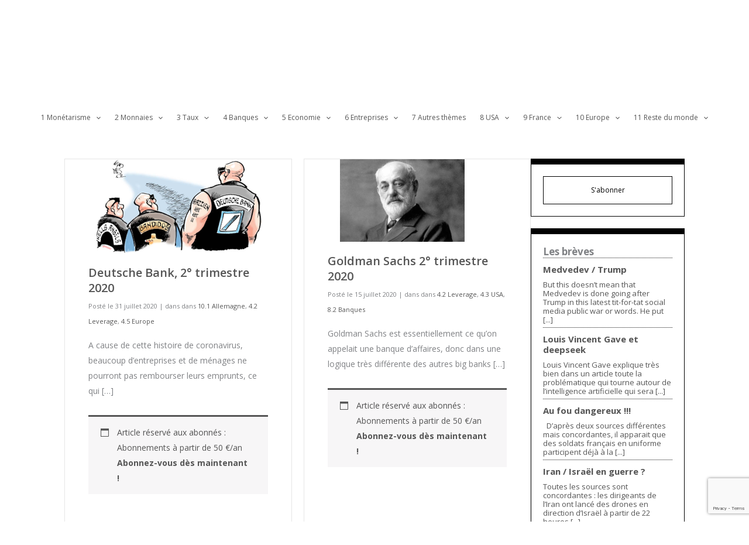

--- FILE ---
content_type: text/html; charset=utf-8
request_url: https://www.google.com/recaptcha/api2/anchor?ar=1&k=6LdPdMIUAAAAALc-wns0ZxsCRYsNsFH6XXEX7d6Q&co=aHR0cHM6Ly9jaGV2YWxsaWVyLmJpejo0NDM.&hl=en&v=PoyoqOPhxBO7pBk68S4YbpHZ&size=invisible&anchor-ms=20000&execute-ms=30000&cb=w17ll0jz60g2
body_size: 48573
content:
<!DOCTYPE HTML><html dir="ltr" lang="en"><head><meta http-equiv="Content-Type" content="text/html; charset=UTF-8">
<meta http-equiv="X-UA-Compatible" content="IE=edge">
<title>reCAPTCHA</title>
<style type="text/css">
/* cyrillic-ext */
@font-face {
  font-family: 'Roboto';
  font-style: normal;
  font-weight: 400;
  font-stretch: 100%;
  src: url(//fonts.gstatic.com/s/roboto/v48/KFO7CnqEu92Fr1ME7kSn66aGLdTylUAMa3GUBHMdazTgWw.woff2) format('woff2');
  unicode-range: U+0460-052F, U+1C80-1C8A, U+20B4, U+2DE0-2DFF, U+A640-A69F, U+FE2E-FE2F;
}
/* cyrillic */
@font-face {
  font-family: 'Roboto';
  font-style: normal;
  font-weight: 400;
  font-stretch: 100%;
  src: url(//fonts.gstatic.com/s/roboto/v48/KFO7CnqEu92Fr1ME7kSn66aGLdTylUAMa3iUBHMdazTgWw.woff2) format('woff2');
  unicode-range: U+0301, U+0400-045F, U+0490-0491, U+04B0-04B1, U+2116;
}
/* greek-ext */
@font-face {
  font-family: 'Roboto';
  font-style: normal;
  font-weight: 400;
  font-stretch: 100%;
  src: url(//fonts.gstatic.com/s/roboto/v48/KFO7CnqEu92Fr1ME7kSn66aGLdTylUAMa3CUBHMdazTgWw.woff2) format('woff2');
  unicode-range: U+1F00-1FFF;
}
/* greek */
@font-face {
  font-family: 'Roboto';
  font-style: normal;
  font-weight: 400;
  font-stretch: 100%;
  src: url(//fonts.gstatic.com/s/roboto/v48/KFO7CnqEu92Fr1ME7kSn66aGLdTylUAMa3-UBHMdazTgWw.woff2) format('woff2');
  unicode-range: U+0370-0377, U+037A-037F, U+0384-038A, U+038C, U+038E-03A1, U+03A3-03FF;
}
/* math */
@font-face {
  font-family: 'Roboto';
  font-style: normal;
  font-weight: 400;
  font-stretch: 100%;
  src: url(//fonts.gstatic.com/s/roboto/v48/KFO7CnqEu92Fr1ME7kSn66aGLdTylUAMawCUBHMdazTgWw.woff2) format('woff2');
  unicode-range: U+0302-0303, U+0305, U+0307-0308, U+0310, U+0312, U+0315, U+031A, U+0326-0327, U+032C, U+032F-0330, U+0332-0333, U+0338, U+033A, U+0346, U+034D, U+0391-03A1, U+03A3-03A9, U+03B1-03C9, U+03D1, U+03D5-03D6, U+03F0-03F1, U+03F4-03F5, U+2016-2017, U+2034-2038, U+203C, U+2040, U+2043, U+2047, U+2050, U+2057, U+205F, U+2070-2071, U+2074-208E, U+2090-209C, U+20D0-20DC, U+20E1, U+20E5-20EF, U+2100-2112, U+2114-2115, U+2117-2121, U+2123-214F, U+2190, U+2192, U+2194-21AE, U+21B0-21E5, U+21F1-21F2, U+21F4-2211, U+2213-2214, U+2216-22FF, U+2308-230B, U+2310, U+2319, U+231C-2321, U+2336-237A, U+237C, U+2395, U+239B-23B7, U+23D0, U+23DC-23E1, U+2474-2475, U+25AF, U+25B3, U+25B7, U+25BD, U+25C1, U+25CA, U+25CC, U+25FB, U+266D-266F, U+27C0-27FF, U+2900-2AFF, U+2B0E-2B11, U+2B30-2B4C, U+2BFE, U+3030, U+FF5B, U+FF5D, U+1D400-1D7FF, U+1EE00-1EEFF;
}
/* symbols */
@font-face {
  font-family: 'Roboto';
  font-style: normal;
  font-weight: 400;
  font-stretch: 100%;
  src: url(//fonts.gstatic.com/s/roboto/v48/KFO7CnqEu92Fr1ME7kSn66aGLdTylUAMaxKUBHMdazTgWw.woff2) format('woff2');
  unicode-range: U+0001-000C, U+000E-001F, U+007F-009F, U+20DD-20E0, U+20E2-20E4, U+2150-218F, U+2190, U+2192, U+2194-2199, U+21AF, U+21E6-21F0, U+21F3, U+2218-2219, U+2299, U+22C4-22C6, U+2300-243F, U+2440-244A, U+2460-24FF, U+25A0-27BF, U+2800-28FF, U+2921-2922, U+2981, U+29BF, U+29EB, U+2B00-2BFF, U+4DC0-4DFF, U+FFF9-FFFB, U+10140-1018E, U+10190-1019C, U+101A0, U+101D0-101FD, U+102E0-102FB, U+10E60-10E7E, U+1D2C0-1D2D3, U+1D2E0-1D37F, U+1F000-1F0FF, U+1F100-1F1AD, U+1F1E6-1F1FF, U+1F30D-1F30F, U+1F315, U+1F31C, U+1F31E, U+1F320-1F32C, U+1F336, U+1F378, U+1F37D, U+1F382, U+1F393-1F39F, U+1F3A7-1F3A8, U+1F3AC-1F3AF, U+1F3C2, U+1F3C4-1F3C6, U+1F3CA-1F3CE, U+1F3D4-1F3E0, U+1F3ED, U+1F3F1-1F3F3, U+1F3F5-1F3F7, U+1F408, U+1F415, U+1F41F, U+1F426, U+1F43F, U+1F441-1F442, U+1F444, U+1F446-1F449, U+1F44C-1F44E, U+1F453, U+1F46A, U+1F47D, U+1F4A3, U+1F4B0, U+1F4B3, U+1F4B9, U+1F4BB, U+1F4BF, U+1F4C8-1F4CB, U+1F4D6, U+1F4DA, U+1F4DF, U+1F4E3-1F4E6, U+1F4EA-1F4ED, U+1F4F7, U+1F4F9-1F4FB, U+1F4FD-1F4FE, U+1F503, U+1F507-1F50B, U+1F50D, U+1F512-1F513, U+1F53E-1F54A, U+1F54F-1F5FA, U+1F610, U+1F650-1F67F, U+1F687, U+1F68D, U+1F691, U+1F694, U+1F698, U+1F6AD, U+1F6B2, U+1F6B9-1F6BA, U+1F6BC, U+1F6C6-1F6CF, U+1F6D3-1F6D7, U+1F6E0-1F6EA, U+1F6F0-1F6F3, U+1F6F7-1F6FC, U+1F700-1F7FF, U+1F800-1F80B, U+1F810-1F847, U+1F850-1F859, U+1F860-1F887, U+1F890-1F8AD, U+1F8B0-1F8BB, U+1F8C0-1F8C1, U+1F900-1F90B, U+1F93B, U+1F946, U+1F984, U+1F996, U+1F9E9, U+1FA00-1FA6F, U+1FA70-1FA7C, U+1FA80-1FA89, U+1FA8F-1FAC6, U+1FACE-1FADC, U+1FADF-1FAE9, U+1FAF0-1FAF8, U+1FB00-1FBFF;
}
/* vietnamese */
@font-face {
  font-family: 'Roboto';
  font-style: normal;
  font-weight: 400;
  font-stretch: 100%;
  src: url(//fonts.gstatic.com/s/roboto/v48/KFO7CnqEu92Fr1ME7kSn66aGLdTylUAMa3OUBHMdazTgWw.woff2) format('woff2');
  unicode-range: U+0102-0103, U+0110-0111, U+0128-0129, U+0168-0169, U+01A0-01A1, U+01AF-01B0, U+0300-0301, U+0303-0304, U+0308-0309, U+0323, U+0329, U+1EA0-1EF9, U+20AB;
}
/* latin-ext */
@font-face {
  font-family: 'Roboto';
  font-style: normal;
  font-weight: 400;
  font-stretch: 100%;
  src: url(//fonts.gstatic.com/s/roboto/v48/KFO7CnqEu92Fr1ME7kSn66aGLdTylUAMa3KUBHMdazTgWw.woff2) format('woff2');
  unicode-range: U+0100-02BA, U+02BD-02C5, U+02C7-02CC, U+02CE-02D7, U+02DD-02FF, U+0304, U+0308, U+0329, U+1D00-1DBF, U+1E00-1E9F, U+1EF2-1EFF, U+2020, U+20A0-20AB, U+20AD-20C0, U+2113, U+2C60-2C7F, U+A720-A7FF;
}
/* latin */
@font-face {
  font-family: 'Roboto';
  font-style: normal;
  font-weight: 400;
  font-stretch: 100%;
  src: url(//fonts.gstatic.com/s/roboto/v48/KFO7CnqEu92Fr1ME7kSn66aGLdTylUAMa3yUBHMdazQ.woff2) format('woff2');
  unicode-range: U+0000-00FF, U+0131, U+0152-0153, U+02BB-02BC, U+02C6, U+02DA, U+02DC, U+0304, U+0308, U+0329, U+2000-206F, U+20AC, U+2122, U+2191, U+2193, U+2212, U+2215, U+FEFF, U+FFFD;
}
/* cyrillic-ext */
@font-face {
  font-family: 'Roboto';
  font-style: normal;
  font-weight: 500;
  font-stretch: 100%;
  src: url(//fonts.gstatic.com/s/roboto/v48/KFO7CnqEu92Fr1ME7kSn66aGLdTylUAMa3GUBHMdazTgWw.woff2) format('woff2');
  unicode-range: U+0460-052F, U+1C80-1C8A, U+20B4, U+2DE0-2DFF, U+A640-A69F, U+FE2E-FE2F;
}
/* cyrillic */
@font-face {
  font-family: 'Roboto';
  font-style: normal;
  font-weight: 500;
  font-stretch: 100%;
  src: url(//fonts.gstatic.com/s/roboto/v48/KFO7CnqEu92Fr1ME7kSn66aGLdTylUAMa3iUBHMdazTgWw.woff2) format('woff2');
  unicode-range: U+0301, U+0400-045F, U+0490-0491, U+04B0-04B1, U+2116;
}
/* greek-ext */
@font-face {
  font-family: 'Roboto';
  font-style: normal;
  font-weight: 500;
  font-stretch: 100%;
  src: url(//fonts.gstatic.com/s/roboto/v48/KFO7CnqEu92Fr1ME7kSn66aGLdTylUAMa3CUBHMdazTgWw.woff2) format('woff2');
  unicode-range: U+1F00-1FFF;
}
/* greek */
@font-face {
  font-family: 'Roboto';
  font-style: normal;
  font-weight: 500;
  font-stretch: 100%;
  src: url(//fonts.gstatic.com/s/roboto/v48/KFO7CnqEu92Fr1ME7kSn66aGLdTylUAMa3-UBHMdazTgWw.woff2) format('woff2');
  unicode-range: U+0370-0377, U+037A-037F, U+0384-038A, U+038C, U+038E-03A1, U+03A3-03FF;
}
/* math */
@font-face {
  font-family: 'Roboto';
  font-style: normal;
  font-weight: 500;
  font-stretch: 100%;
  src: url(//fonts.gstatic.com/s/roboto/v48/KFO7CnqEu92Fr1ME7kSn66aGLdTylUAMawCUBHMdazTgWw.woff2) format('woff2');
  unicode-range: U+0302-0303, U+0305, U+0307-0308, U+0310, U+0312, U+0315, U+031A, U+0326-0327, U+032C, U+032F-0330, U+0332-0333, U+0338, U+033A, U+0346, U+034D, U+0391-03A1, U+03A3-03A9, U+03B1-03C9, U+03D1, U+03D5-03D6, U+03F0-03F1, U+03F4-03F5, U+2016-2017, U+2034-2038, U+203C, U+2040, U+2043, U+2047, U+2050, U+2057, U+205F, U+2070-2071, U+2074-208E, U+2090-209C, U+20D0-20DC, U+20E1, U+20E5-20EF, U+2100-2112, U+2114-2115, U+2117-2121, U+2123-214F, U+2190, U+2192, U+2194-21AE, U+21B0-21E5, U+21F1-21F2, U+21F4-2211, U+2213-2214, U+2216-22FF, U+2308-230B, U+2310, U+2319, U+231C-2321, U+2336-237A, U+237C, U+2395, U+239B-23B7, U+23D0, U+23DC-23E1, U+2474-2475, U+25AF, U+25B3, U+25B7, U+25BD, U+25C1, U+25CA, U+25CC, U+25FB, U+266D-266F, U+27C0-27FF, U+2900-2AFF, U+2B0E-2B11, U+2B30-2B4C, U+2BFE, U+3030, U+FF5B, U+FF5D, U+1D400-1D7FF, U+1EE00-1EEFF;
}
/* symbols */
@font-face {
  font-family: 'Roboto';
  font-style: normal;
  font-weight: 500;
  font-stretch: 100%;
  src: url(//fonts.gstatic.com/s/roboto/v48/KFO7CnqEu92Fr1ME7kSn66aGLdTylUAMaxKUBHMdazTgWw.woff2) format('woff2');
  unicode-range: U+0001-000C, U+000E-001F, U+007F-009F, U+20DD-20E0, U+20E2-20E4, U+2150-218F, U+2190, U+2192, U+2194-2199, U+21AF, U+21E6-21F0, U+21F3, U+2218-2219, U+2299, U+22C4-22C6, U+2300-243F, U+2440-244A, U+2460-24FF, U+25A0-27BF, U+2800-28FF, U+2921-2922, U+2981, U+29BF, U+29EB, U+2B00-2BFF, U+4DC0-4DFF, U+FFF9-FFFB, U+10140-1018E, U+10190-1019C, U+101A0, U+101D0-101FD, U+102E0-102FB, U+10E60-10E7E, U+1D2C0-1D2D3, U+1D2E0-1D37F, U+1F000-1F0FF, U+1F100-1F1AD, U+1F1E6-1F1FF, U+1F30D-1F30F, U+1F315, U+1F31C, U+1F31E, U+1F320-1F32C, U+1F336, U+1F378, U+1F37D, U+1F382, U+1F393-1F39F, U+1F3A7-1F3A8, U+1F3AC-1F3AF, U+1F3C2, U+1F3C4-1F3C6, U+1F3CA-1F3CE, U+1F3D4-1F3E0, U+1F3ED, U+1F3F1-1F3F3, U+1F3F5-1F3F7, U+1F408, U+1F415, U+1F41F, U+1F426, U+1F43F, U+1F441-1F442, U+1F444, U+1F446-1F449, U+1F44C-1F44E, U+1F453, U+1F46A, U+1F47D, U+1F4A3, U+1F4B0, U+1F4B3, U+1F4B9, U+1F4BB, U+1F4BF, U+1F4C8-1F4CB, U+1F4D6, U+1F4DA, U+1F4DF, U+1F4E3-1F4E6, U+1F4EA-1F4ED, U+1F4F7, U+1F4F9-1F4FB, U+1F4FD-1F4FE, U+1F503, U+1F507-1F50B, U+1F50D, U+1F512-1F513, U+1F53E-1F54A, U+1F54F-1F5FA, U+1F610, U+1F650-1F67F, U+1F687, U+1F68D, U+1F691, U+1F694, U+1F698, U+1F6AD, U+1F6B2, U+1F6B9-1F6BA, U+1F6BC, U+1F6C6-1F6CF, U+1F6D3-1F6D7, U+1F6E0-1F6EA, U+1F6F0-1F6F3, U+1F6F7-1F6FC, U+1F700-1F7FF, U+1F800-1F80B, U+1F810-1F847, U+1F850-1F859, U+1F860-1F887, U+1F890-1F8AD, U+1F8B0-1F8BB, U+1F8C0-1F8C1, U+1F900-1F90B, U+1F93B, U+1F946, U+1F984, U+1F996, U+1F9E9, U+1FA00-1FA6F, U+1FA70-1FA7C, U+1FA80-1FA89, U+1FA8F-1FAC6, U+1FACE-1FADC, U+1FADF-1FAE9, U+1FAF0-1FAF8, U+1FB00-1FBFF;
}
/* vietnamese */
@font-face {
  font-family: 'Roboto';
  font-style: normal;
  font-weight: 500;
  font-stretch: 100%;
  src: url(//fonts.gstatic.com/s/roboto/v48/KFO7CnqEu92Fr1ME7kSn66aGLdTylUAMa3OUBHMdazTgWw.woff2) format('woff2');
  unicode-range: U+0102-0103, U+0110-0111, U+0128-0129, U+0168-0169, U+01A0-01A1, U+01AF-01B0, U+0300-0301, U+0303-0304, U+0308-0309, U+0323, U+0329, U+1EA0-1EF9, U+20AB;
}
/* latin-ext */
@font-face {
  font-family: 'Roboto';
  font-style: normal;
  font-weight: 500;
  font-stretch: 100%;
  src: url(//fonts.gstatic.com/s/roboto/v48/KFO7CnqEu92Fr1ME7kSn66aGLdTylUAMa3KUBHMdazTgWw.woff2) format('woff2');
  unicode-range: U+0100-02BA, U+02BD-02C5, U+02C7-02CC, U+02CE-02D7, U+02DD-02FF, U+0304, U+0308, U+0329, U+1D00-1DBF, U+1E00-1E9F, U+1EF2-1EFF, U+2020, U+20A0-20AB, U+20AD-20C0, U+2113, U+2C60-2C7F, U+A720-A7FF;
}
/* latin */
@font-face {
  font-family: 'Roboto';
  font-style: normal;
  font-weight: 500;
  font-stretch: 100%;
  src: url(//fonts.gstatic.com/s/roboto/v48/KFO7CnqEu92Fr1ME7kSn66aGLdTylUAMa3yUBHMdazQ.woff2) format('woff2');
  unicode-range: U+0000-00FF, U+0131, U+0152-0153, U+02BB-02BC, U+02C6, U+02DA, U+02DC, U+0304, U+0308, U+0329, U+2000-206F, U+20AC, U+2122, U+2191, U+2193, U+2212, U+2215, U+FEFF, U+FFFD;
}
/* cyrillic-ext */
@font-face {
  font-family: 'Roboto';
  font-style: normal;
  font-weight: 900;
  font-stretch: 100%;
  src: url(//fonts.gstatic.com/s/roboto/v48/KFO7CnqEu92Fr1ME7kSn66aGLdTylUAMa3GUBHMdazTgWw.woff2) format('woff2');
  unicode-range: U+0460-052F, U+1C80-1C8A, U+20B4, U+2DE0-2DFF, U+A640-A69F, U+FE2E-FE2F;
}
/* cyrillic */
@font-face {
  font-family: 'Roboto';
  font-style: normal;
  font-weight: 900;
  font-stretch: 100%;
  src: url(//fonts.gstatic.com/s/roboto/v48/KFO7CnqEu92Fr1ME7kSn66aGLdTylUAMa3iUBHMdazTgWw.woff2) format('woff2');
  unicode-range: U+0301, U+0400-045F, U+0490-0491, U+04B0-04B1, U+2116;
}
/* greek-ext */
@font-face {
  font-family: 'Roboto';
  font-style: normal;
  font-weight: 900;
  font-stretch: 100%;
  src: url(//fonts.gstatic.com/s/roboto/v48/KFO7CnqEu92Fr1ME7kSn66aGLdTylUAMa3CUBHMdazTgWw.woff2) format('woff2');
  unicode-range: U+1F00-1FFF;
}
/* greek */
@font-face {
  font-family: 'Roboto';
  font-style: normal;
  font-weight: 900;
  font-stretch: 100%;
  src: url(//fonts.gstatic.com/s/roboto/v48/KFO7CnqEu92Fr1ME7kSn66aGLdTylUAMa3-UBHMdazTgWw.woff2) format('woff2');
  unicode-range: U+0370-0377, U+037A-037F, U+0384-038A, U+038C, U+038E-03A1, U+03A3-03FF;
}
/* math */
@font-face {
  font-family: 'Roboto';
  font-style: normal;
  font-weight: 900;
  font-stretch: 100%;
  src: url(//fonts.gstatic.com/s/roboto/v48/KFO7CnqEu92Fr1ME7kSn66aGLdTylUAMawCUBHMdazTgWw.woff2) format('woff2');
  unicode-range: U+0302-0303, U+0305, U+0307-0308, U+0310, U+0312, U+0315, U+031A, U+0326-0327, U+032C, U+032F-0330, U+0332-0333, U+0338, U+033A, U+0346, U+034D, U+0391-03A1, U+03A3-03A9, U+03B1-03C9, U+03D1, U+03D5-03D6, U+03F0-03F1, U+03F4-03F5, U+2016-2017, U+2034-2038, U+203C, U+2040, U+2043, U+2047, U+2050, U+2057, U+205F, U+2070-2071, U+2074-208E, U+2090-209C, U+20D0-20DC, U+20E1, U+20E5-20EF, U+2100-2112, U+2114-2115, U+2117-2121, U+2123-214F, U+2190, U+2192, U+2194-21AE, U+21B0-21E5, U+21F1-21F2, U+21F4-2211, U+2213-2214, U+2216-22FF, U+2308-230B, U+2310, U+2319, U+231C-2321, U+2336-237A, U+237C, U+2395, U+239B-23B7, U+23D0, U+23DC-23E1, U+2474-2475, U+25AF, U+25B3, U+25B7, U+25BD, U+25C1, U+25CA, U+25CC, U+25FB, U+266D-266F, U+27C0-27FF, U+2900-2AFF, U+2B0E-2B11, U+2B30-2B4C, U+2BFE, U+3030, U+FF5B, U+FF5D, U+1D400-1D7FF, U+1EE00-1EEFF;
}
/* symbols */
@font-face {
  font-family: 'Roboto';
  font-style: normal;
  font-weight: 900;
  font-stretch: 100%;
  src: url(//fonts.gstatic.com/s/roboto/v48/KFO7CnqEu92Fr1ME7kSn66aGLdTylUAMaxKUBHMdazTgWw.woff2) format('woff2');
  unicode-range: U+0001-000C, U+000E-001F, U+007F-009F, U+20DD-20E0, U+20E2-20E4, U+2150-218F, U+2190, U+2192, U+2194-2199, U+21AF, U+21E6-21F0, U+21F3, U+2218-2219, U+2299, U+22C4-22C6, U+2300-243F, U+2440-244A, U+2460-24FF, U+25A0-27BF, U+2800-28FF, U+2921-2922, U+2981, U+29BF, U+29EB, U+2B00-2BFF, U+4DC0-4DFF, U+FFF9-FFFB, U+10140-1018E, U+10190-1019C, U+101A0, U+101D0-101FD, U+102E0-102FB, U+10E60-10E7E, U+1D2C0-1D2D3, U+1D2E0-1D37F, U+1F000-1F0FF, U+1F100-1F1AD, U+1F1E6-1F1FF, U+1F30D-1F30F, U+1F315, U+1F31C, U+1F31E, U+1F320-1F32C, U+1F336, U+1F378, U+1F37D, U+1F382, U+1F393-1F39F, U+1F3A7-1F3A8, U+1F3AC-1F3AF, U+1F3C2, U+1F3C4-1F3C6, U+1F3CA-1F3CE, U+1F3D4-1F3E0, U+1F3ED, U+1F3F1-1F3F3, U+1F3F5-1F3F7, U+1F408, U+1F415, U+1F41F, U+1F426, U+1F43F, U+1F441-1F442, U+1F444, U+1F446-1F449, U+1F44C-1F44E, U+1F453, U+1F46A, U+1F47D, U+1F4A3, U+1F4B0, U+1F4B3, U+1F4B9, U+1F4BB, U+1F4BF, U+1F4C8-1F4CB, U+1F4D6, U+1F4DA, U+1F4DF, U+1F4E3-1F4E6, U+1F4EA-1F4ED, U+1F4F7, U+1F4F9-1F4FB, U+1F4FD-1F4FE, U+1F503, U+1F507-1F50B, U+1F50D, U+1F512-1F513, U+1F53E-1F54A, U+1F54F-1F5FA, U+1F610, U+1F650-1F67F, U+1F687, U+1F68D, U+1F691, U+1F694, U+1F698, U+1F6AD, U+1F6B2, U+1F6B9-1F6BA, U+1F6BC, U+1F6C6-1F6CF, U+1F6D3-1F6D7, U+1F6E0-1F6EA, U+1F6F0-1F6F3, U+1F6F7-1F6FC, U+1F700-1F7FF, U+1F800-1F80B, U+1F810-1F847, U+1F850-1F859, U+1F860-1F887, U+1F890-1F8AD, U+1F8B0-1F8BB, U+1F8C0-1F8C1, U+1F900-1F90B, U+1F93B, U+1F946, U+1F984, U+1F996, U+1F9E9, U+1FA00-1FA6F, U+1FA70-1FA7C, U+1FA80-1FA89, U+1FA8F-1FAC6, U+1FACE-1FADC, U+1FADF-1FAE9, U+1FAF0-1FAF8, U+1FB00-1FBFF;
}
/* vietnamese */
@font-face {
  font-family: 'Roboto';
  font-style: normal;
  font-weight: 900;
  font-stretch: 100%;
  src: url(//fonts.gstatic.com/s/roboto/v48/KFO7CnqEu92Fr1ME7kSn66aGLdTylUAMa3OUBHMdazTgWw.woff2) format('woff2');
  unicode-range: U+0102-0103, U+0110-0111, U+0128-0129, U+0168-0169, U+01A0-01A1, U+01AF-01B0, U+0300-0301, U+0303-0304, U+0308-0309, U+0323, U+0329, U+1EA0-1EF9, U+20AB;
}
/* latin-ext */
@font-face {
  font-family: 'Roboto';
  font-style: normal;
  font-weight: 900;
  font-stretch: 100%;
  src: url(//fonts.gstatic.com/s/roboto/v48/KFO7CnqEu92Fr1ME7kSn66aGLdTylUAMa3KUBHMdazTgWw.woff2) format('woff2');
  unicode-range: U+0100-02BA, U+02BD-02C5, U+02C7-02CC, U+02CE-02D7, U+02DD-02FF, U+0304, U+0308, U+0329, U+1D00-1DBF, U+1E00-1E9F, U+1EF2-1EFF, U+2020, U+20A0-20AB, U+20AD-20C0, U+2113, U+2C60-2C7F, U+A720-A7FF;
}
/* latin */
@font-face {
  font-family: 'Roboto';
  font-style: normal;
  font-weight: 900;
  font-stretch: 100%;
  src: url(//fonts.gstatic.com/s/roboto/v48/KFO7CnqEu92Fr1ME7kSn66aGLdTylUAMa3yUBHMdazQ.woff2) format('woff2');
  unicode-range: U+0000-00FF, U+0131, U+0152-0153, U+02BB-02BC, U+02C6, U+02DA, U+02DC, U+0304, U+0308, U+0329, U+2000-206F, U+20AC, U+2122, U+2191, U+2193, U+2212, U+2215, U+FEFF, U+FFFD;
}

</style>
<link rel="stylesheet" type="text/css" href="https://www.gstatic.com/recaptcha/releases/PoyoqOPhxBO7pBk68S4YbpHZ/styles__ltr.css">
<script nonce="_5hMbB23chNntsoKVo_Lrw" type="text/javascript">window['__recaptcha_api'] = 'https://www.google.com/recaptcha/api2/';</script>
<script type="text/javascript" src="https://www.gstatic.com/recaptcha/releases/PoyoqOPhxBO7pBk68S4YbpHZ/recaptcha__en.js" nonce="_5hMbB23chNntsoKVo_Lrw">
      
    </script></head>
<body><div id="rc-anchor-alert" class="rc-anchor-alert"></div>
<input type="hidden" id="recaptcha-token" value="[base64]">
<script type="text/javascript" nonce="_5hMbB23chNntsoKVo_Lrw">
      recaptcha.anchor.Main.init("[\x22ainput\x22,[\x22bgdata\x22,\x22\x22,\[base64]/[base64]/[base64]/[base64]/[base64]/UltsKytdPUU6KEU8MjA0OD9SW2wrK109RT4+NnwxOTI6KChFJjY0NTEyKT09NTUyOTYmJk0rMTxjLmxlbmd0aCYmKGMuY2hhckNvZGVBdChNKzEpJjY0NTEyKT09NTYzMjA/[base64]/[base64]/[base64]/[base64]/[base64]/[base64]/[base64]\x22,\[base64]\x22,\x22wrN4H8Khwp/CrhMcXcO/w7EzwqXDnQbCmsOkLcKlE8O0A0/DsTvCmMOKw7zCmj4wecOlw6jCl8O2N2XDusOrwq8pwpjDlsOGAsOSw6jCr8KHwqXCrMOAw6TCq8OHa8OCw6/[base64]/[base64]/Ct8K0YnU+woBzC8OGL20TP8KjM8O1w6XDncKmw4HCoMOyF8KQVyhBw6jCrMKjw6hswqbDl3LCgsOdwrHCt1nCmy7DtFwmw6/Cr0VQw4nCsRzDuEJ7wqfDsGnDnMOYdU/CncO3woxJa8K5AHArEsKhw659w53Dv8Kzw5jCgSo7b8O0w5vDhcKJwqxewpAxVMKNSVXDr0/DksKXwp/CicKqwpZVwp/DoG/CsALCosK+w5BpRHFITnHCln7CtTnCscKpwrHDqcORDsOcRMOzwpkCK8KLwoB+w7FlwpB4wqh6K8Oew7rCkjHClsKtcWc5D8KFwobDhT1NwpNlccKTEsOibyzCkVlmMEPCjx5/w4YnUcKuA8K0w4zDqX3CogLDpMKrRsO1wrDCtUPCqEzCoHDCnSpKBMKmwr/CjBcFwqFPw5PCl0dQIWYqFAkrwpzDswLDv8OHWhzCk8OeSBJGwqItwqdgwp9wwojDrEwZw43DlAHCj8OYNFvCoB0DwqjChD0hJ1TCmAEwYMOuQkbCkFs7w4rDusKbwrIDZWfCkUMbA8KwC8O/wqjDshTCqGfDlcO4VMKaw7TChcOrw7ZFBQ/DucKOWsKxw451NMONw6Y8wqrCi8K6EMKPw5Uww6Elb8OhZFDCo8ONwp9Tw5zCl8K0w6nDl8OWAxXDjsKDLwvCtWvCqVbChMKHw48yasOkVnhPFSN4N0AZw4PCsSUGw7LDukLDqcOiwo85w67Cq34bGF7DjWkAOnLDrjMzw74vKR/CkMO7wo7Cn2l+w7tjw5PDt8Kiw57ChVfClsOGwpwRwrLCncOrTcKeKhJQw6AQGcKWU8K5awxiLcKfwr/CpSvDtGJOwoVBCMK9w4HDqsOww4dzYMOHw5nCv2zCkiM2A0EXw41SIEbDt8KAw5FAFgYYQGcowr1xw5wiIsKRGh91wp8Zwr5uYjjDj8OXwqdDw6LDmml+SMOOZn1+QMK7w6/[base64]/[base64]/CpUnCgER3D8KVfwFmwo/ChcKow4DDj2hkwrc/worDikzCmRHCp8OkwpDCsyhmdMKTwo3CuS7CsTAbw6Bkwr/Dv8O+IWFjw6YhwoPDt8KCw716O2LDr8O7AMO7AcKlA3g4HCxUNsO+w64VIFHCi8KKW8KKTsKOwpTCvMOWwpJLOcKxC8K6PzJVccKHAcOHNsOywrUOAcOUw7fDrMK/LyjDk3nDksORHMOfw5JBw5jDrMOQwrnCuMKSMTzDgcOcDC3Ch8Kgw7HDl8KSYVXDoMOxT8KJwp0VwojCp8K9dyPCrlBCRMK0w53CuRrCpkhhR0TDrcOcW3fCnnrCq8OnVzIgGD7DoADCnMOIXgnDuVHDjMKuWMOAw7s1w7jDmcKNwoB/[base64]/EMOew41uOADCvsKxEcOYZMOVVMOcYsKpIsKbw5jCuAdbw4JSWGkHwpN3wr4/NUcCLsKDacOGw5jDhcKuBg/CsypnUDrDlDTClVXChsKuesKLTUPDtxMeSsKbwo7DosKQw70ucXpBwpA0VQ/[base64]/CpSkGIcOEw6cccix6wq/CrxXDuzLCssK/Z0jCogHCosKdDnN+Ih8dUMKzw6k7wpV3BUnDlXtrw5fConpWwojClmrDqsOlVSltwq9NelYCw6JhN8KuK8KJwrxKFMOGRwHCrVwIKxjDicOJLMKDU0kKYwbDt8KMA0bCq2XCkHrDuDoowp/DpcOJXMOXw4vDp8ODw4LDsml9w7nCmSrDji7CuiVfw5gmw6jDrsONw67DvcOJecO9wqfChsO2w6HDqX5BNUvCtcKkF8O7wq9vJyUjwqsQLELDjsKbw73DiMKKamnCoDPCgXXCvsO7w70OXi/DjMO4w6lnw4bCnFAnc8KGw4EfchvCt10dwrrCtcOdZsORU8KnwpsHY8OzwqLDscOmw7M1TsKJw53Cgls9fcKvwobCuGjCncKQb3V2U8O/aMOjw4xPB8OUwrcTTicMw7FpwpQGwp/Cix7Dl8KvN3E9w5Eew7Yxwrsew75TYsKrTMO8EcOfwpV/[base64]/[base64]/Ci2tNZMKqSnXCncOKalHChQrDqsKGCcO6wpJ3LDPClj/[base64]/[base64]/CgVZKSsOXGsK3OcOow6gcwoQMdsOtw6DCqsOJT1bDnMKjw5/CqMKjw7V/wpMhE3E9wr3DuEosGsKWCsKZf8Ozw4cLAB3Ch20nOl0Fw7vCk8Kawqk2SMKZE3B2fRNnUsKfX1UCfMOtC8O+FClBcsK9w7DDv8Kpwo7CtsOWYBLCs8O4wqnCpyE1w4x1wr7DlBXDsnLDpsOSw6vCgwVdf1wMwrAPJU/DqG/ClHlTIXlDK8KZU8KOwqLCukYYPxbCm8KuwpnDhybDo8OEwpjCjBx0wplsUsOzISJ+bMOicMOcw63CgRPCuV4BEXfDicKQBzhRT3E/w7/DlsOuTcOWw44LwpwuMi9oXcKdRcKsw6fDh8KGM8KTwrotwqDDtQbDvMOrw77DnnU5w5Udw6rDhsKiC1cTAsKcI8Kid8Ouwp9kwq0OJz3DrWguVsKjwpowwp/[base64]/CnMOrwovDl8K6BcOSwp4xQFo3IHPDqMO6McORwo12w6QqwrXDgMKcw481wr7Di8K5DsOZwo9Nw5NgDcK6a0PCgFvDgSJBw4TCsMOkIRvDmwwPdE7DhsKMYMOVw4ppw4/DqsKuIhR9fsO3Gko0FMOhbHzCuABow5jCi0N0wpjCmDPCmT8XwpAAwq7DncOaw5fCiSsKa8OIRcKzZn4GZiXDrBzCpMK2wpzDth1pw4/DkcKQG8KbK8OqQ8KEwqvCp0DDj8OYw69ww5xzwp/DrHjCkzEXSMOLw73CosOVwqk/XcK6wr/Cr8Oyah3DlTvCqH/DpWxSVG/[base64]/[base64]/[base64]/[base64]/Ch8OFPVvCpcO9w51hIcOlwprClMKFTcO3wrtjTy7CkW8ew7vCt2bDvcOiMMOqMz5JwrzCtwE1w7BpWMKLbUXDucKCw60Dwo/ChcOHCcK5w69HP8K5NsKsw5xVw48BwrrCp8Onwo8Zw4bCkcObwpfDu8KINsO/w4oqEkkIUsO6bVPCkDvCmjXDiMK+WXULwqNFw5kmw5/[base64]/DtTbDrMK9ecOawr/CtGvDk8OGw57CrkIqwoTChCTDgMKkw7Z2YsOOaMO+w5jDqH9oIsKtw5gQEMO1w4ZQwoNMO25NwrrDiMOawrI2WcO0w4jDiiJ9Y8Kxw7ICBsOvwo8ROMKiwrzCpDfDgsO6csOUdALDrSA/w4rCjnnDv2UqwqFdSwhsbxhTw5hMeBh3w6nDsDtRPMKGSsK4E110MgHDsMKVwqdPwq/DmmAYwoLCkShsHcK4RsKjSQHCtzDDp8KRJ8OYwofDmcOIXMKgQsKgbgAtw65yw6TChipJbsOIwq88w57ClsKTDR7DlMOKwrZ0clHCshp8w7TDsVDDsMO6AMOfUcOjcMKHIgPDhk0HPcKwYMOTwrLCnlJRDMKewqU3J1/[base64]/[base64]/ChMOpw4DCqT3CkMKqw71UGR/DmcKZwqfCmFfDlMKnwqvDryHDk8KxdsO/UVQaIV7DqTTCucK5X8KhPsODU3U3Ej9mw6RDw6DCp8KCbMK0ScObwrtkQ38ow5d+I2LDjhNiN0LCsBfDl8Kvw5/CusKmw6hDelnDsMK3w6zDo38CwqkjKcKsw5LDviLCoh1lAsOaw4QBPX8qBMKoEsKbGQDChg7ChUQxw5PCmGcgw4XDjzBjw5XDlxwqfjAMJkPCpMKhFUBXd8KRfQhcwpRYNDc4eVBzM0g4w4/DssO5wp/[base64]/DvyjDpsK7w4bDpE1yQMKrRcKmb0hiD8Ofwqcwwr4LUFHDkcOjVBR4AcKUwp3CnTNPw7llClQhZEDCribCoMKNw5XDkcOGNSXDr8Ksw6PDqsK0YylhI2nDr8OISXfCmgtVwpdTw7UbNS3DoMOMw65oAHFFFcKiwpppBMKpw5hZHGo/KWjDmX8IBcOwwo1Dwq3Cu1/[base64]/DjCYyCWVcNsK7wogGwopnFnQOPsOkwrkUYcOkwqkuSMOLw54Hw4vDkBLDoVUNN8KywrTDoMK1w47Dl8K/w6jDlsK9woTCmMOAw4ZOw60zDsOOdMOJw6Vvw5nCmAV6ElQwA8O6Kh5ef8KjaTnDtx5BVAQWwr/DgsO5w6bCr8O4TcOgU8OfJnYYwpZ+worDmA8nbcKcDnrCmUzDmsKcY27CoMKoKcORciREMsO1A8ObJSHDuyhOwrMVwq4IWMOuw6vCl8Kaw4bCgcOiw5wbwps9w4PCpULClMOfw5zCpkTCo8OgwrULeMOvNS3CicOdLMK1bcKswozCkC/CjMKSa8KRD04qwrPDksKywpRBGcK6woDDpgnDjsKWYMObw6BQwq7Cs8OYwoXDhjQMw4R7w53CpsOAZ8KKw4bCm8O6E8OiOBMgw5BHwo8EwrzDlyLDssONKS9Kw7fDh8KlThEVw5bCqcK/w58+w4DDgMOWw5jCgC1kd3PCrQgOwrHDn8O9BhDDrcOzW8KoD8O4wrPDsBpPwrDCuW4NCl/Ch8OBKlMIRExWwolxwodtUMKJacKjWCUARjzDtcKKWxAtwopTw7hqFcO8W10twrLDoilPwrTDv1wHwqjDrsKsNwZcVjQXIRJGwpvDtsOmw6Vjwq7DkBXDssO5AcOEdF/[base64]/ChRjCn8Ocw7PCi8OTGMOQDUnCmsKhw5vCpD8sZ2nDlXfDhnnDk8KDbldZVcKOMMO5Hm8AID8twrBrWgvCo0hpAzlhIsOSewvCnMOfwpPDpgYYSsOxaznCizbDtcKdBkR0wrBqB3/[base64]/Dk8Oaw7Brw7p8UT1aw5I8D01QMcOpw7Eqw4kDw495wpnDhMK3w5HDrAXDhCjCocKQSFwsYnjCvMKPw7zDrxTCoCVwKnXCjcOTTMOaw5ROeMKcw43DksKyAsKlXsOiw60bw6RywqQewqXCpxbCkFAfE8Kqw508wq8yNlIfwqcKwoDDisKbw4fCjWxfZMKIw6fCtnRNwo/DjsKpVMORE2DCpC3CjCrCk8KUFGPDpsOpe8Olw7wfYA8WcQPDg8OERjzDsn4/Ghl1CXfDvkTDk8KhRcO9DMOJe17DoCrCrDfDsUh/wr5wT8OMe8O9worCvHEKYXTCqcKADAtqwrV2w6B5w6UOZS0gw64sMlXCnB/CrVwKw4LCusKKwq9+w7/[base64]/DqMKaTcKuFnxzdB9lB8KawpvCjVDCpsKEIcO/w5nCmQnDjMOMwoo8wpguw4ohO8KIIBTDqMK3wqPDlcOFw6xAw5IoOz3CgVYzf8Okw6XCmVnDhMOgV8OyesKBw49jw5rDnALDoUVWSMKjXsOGCGl/N8KaRMOVwpEyD8OVQFzDjMKew47DucKLTmnDuH8RT8KHMgfDkMOOw4Idw7VjfGkGScOmLsK2w6bClcO+w6fCi8OJw7TCjGXCtcOiw7BAPCPCnFbCn8KUVsOQw4XDqlIbw7DDrzQjwozDiW7CtAUMV8OHwqYgw7YKw4bCm8OTwonCi05BIgXDjsOeOUFQV8OYw5k/TDLCtsOJw6TDsQNtw5VvRkMgwowZw4rCpMKPwoEfworCm8OvwpNuwo1jw4FPNGHDoRdiNkFLw4kteGlvDMKZwpLDlikmQVs3w73DhsKsJS8XAhwpwpbDkcOSw7DDssKDw7Apw7zDjcOiwpN9UMK9w7LDpMKwwpPCiG9dw4fCo8KAacK/PsKbw4PDiMKFdMO2aj0JXQ/DsBQywrIFwo3DgEnDgD3Cn8Osw7bDmnHDh8O+SiHDpDVTw7MDD8OoeVHCuW3Dt0VNXcK/ET/CrRFLwpTCuhgFwoHCoBTDuWhUwppTUjchwpMww79hAgzDsWRBVcOhw58twp/Dv8KoHsOSY8KXwoDDusOpXipGw6fDiMKmw6c2w4vCo1HCqsOaw7EVwrlow5DDgMOVw558bj/CoGIHwo0Aw5bDncKDwrpQEi1VwpZNw5DDpxbCmMOJw5AdwopfwrYHacOQwprDtnZxwoYbFEYLw5rDjQ3CqgVrw55iw5/CrHbDszrDnsKLwq1+NMOQwrXCrzcXEsOmw5A0wqhlfcKha8KWw5loLTsowr1rwpddBHdMw40twpFlwpAWwocSVx1bXSccwookLE45C8O1FTbCmlZvWlkYw78eUMK1CADDjm3DlgJtTjXDqMKmwoJYPmjCu1rDum/[base64]/w4Q6FsKsKMKxw5DDmMK0wq/CoMORw7hQSMKkwpQmIXUDw4HCs8OoPgpmQgxuwo1cwpFERMKlPsKTw6p7KcK6wqwow7Zjw5XCu2Idw71Xw4MQD38UwrfCjlVMTcO3w5Fcw5lRw5VjbcOFw7jDpcK1w5IQasOrM2HDowXDlMKCwqHDhlDCnknDpcKRw4jCvTLDuA/DpQfCqMKrwoTCkMOlLsKBw7k9H8OYesO6NMO6PcKew6w9w4gmwp3DocKawp5JFcKPw7rDmBR1fcKlw7J9wpMxw704w7RqYcOQEcOTO8KuDQoeeURReD/[base64]/CsGsLwqw9w4dOwoTCgSXDgXHCrcK8Dghbw7/[base64]/Cm8Ksw6DCjHzDqlU4dTIqHMK0wp9zwoPDvMKvwojDm0zCqScLwptJccKjw6bDo8Kpw6rDsysswrEEMcK6wq3DgsO/R30+wq0jKsO2YMOqw5kOXhTDvGgSw7PCm8KmfGYvanfCucKAFsKVwqfDjcK9JcKxw6k2ccOAZzHCsXDDq8KIasOSw57Dn8K2wo5VH3pWw6wNUTjDtcOdw5tJGyrDvDfCusKMwpFFZ2g2w6bCpFw/wr8lenPDgsKUwpjDgmVXwr57wofDpmrDlg8kwqHDnTnCn8Kww4Q2cMK1wr3CmWzCiW/[base64]/CrcOxwowMwrAJUUzDl2YLWADCoFXCsMONA8KOJcOAwoTCmcOiw4dvLsOCw4FLYRDDt8KvIwzCvR9PLkDCl8KEw6/DrMO1wpsjwoLCrMKhw5ZEwqF5wrAEw43CmmZMw7kYwogPwrQ7TsKqJ8OQecOjw441BsO7wqRnC8Kow6A2w5MUwqoaw6nDgcOJasOXwrHCqwwVw71Hw5cBGRdGw7nChMKUw6TDkATCp8O7MsOFw542EsKCwrx1Xj/[base64]/PnI6DxvDh2/CuwBJw7d2FsOUR3kgXsKvwq/[base64]/[base64]/DgGrDtn8yw6NyEHzDhMOwwonDoDHDt8OLf8O/w7QSFSZlOx3DiSZHwrnDvMOkOADDsMK/bRslNsO0w7DCt8K5w7nCl03CtMKbIQzCjsKMw69LwoTDnx3DhMOzCMOnw5AdE1EWwpfCtQVURTPDpS4eRjw+w65aw6vDssO7w401HDEfJyxgwr7DjFnDqkY3N8K5IgHDq8OSYCjDihnDqMKYYDxfRsKfw5LDrGY/wrLCusOvcsOGw5vCm8Oswrlow5XDtsKmQhHDoUJiw6PCucOOw5ETIhnDp8OZJMKRw5EVTsKPw6nCkMKXw5jCscKTQcO2wpXDisKHMwoyYjdhYkcJwqsGaR9KCnkiM8K/PcKcdVrDlMOnIQk4w7DDtETCuMK1NcOlEMO5wo/CnEkOTwBkw5dmGMKtwpcsKcOaw5fDu1/Ctgw4wqrDjiJxwqlxDl1Bw4vChcOaGkrDkMOcPcONbcOsc8Onw4TDi0XCicKmCcO4d1/DlTjCkcOHw4HChgs4RMO2w5l+ZEAQeUnClDM0KsKKwr9owpNZPBPCqkjDok5gwrwWwonDs8OPw5/DhMOKIH8Awq4/JcOGbE45MyvCsHppXgB/woITXBoSWFUnPQJJGW8Qw7QZOHbCo8O8CcObwrfDqT7DpsORNcOdUVtQwpHDmcK8YhUIwr8wWsK2w67Cmy3Ds8KJcDnCi8K8w5bDl8OQw7IVwpvCgMODc24ow6PClXDCoDjDv3obT2cbZjxpwpTCg8Ozw7tMw6LCpcOkMVHDocOJdk/CmkzDmhLDszsWw40xw7HClDJAw4rCsTQUOlrCjgM6YXPDmDEgw6LCt8OmVMOxwofCtMO/GMOuIMOLw4pcw498w6zCrmPCtyVAw5LCoQphwq7ClwrCm8OoNcOlRF9WN8OcMwFbwonCk8O+w4NnGsK1Yl/Djw7DiBnDg8OMEVMPe8O9wp3DkRrCosO/w7LDkUdteFnCosOBw7zCrcOBwpLCgwFmwpTCisOTwpd7wqYLw6IVRkoZw4TCk8KVOT/DpsOkeh3CkBnCiMK1ZH1lw5oVwo1gw618w7PDuQEOwpguMcO/w4gSwoTDigtaRcOOwrDDh8OBJsOjWApvUmomWRbCvcOZUcO5S8O8w50FSsOiX8O+bMKHFMKow5TCvxDCnhxyXCbCssKbVADDpcOqw4DCosKFXSnCnsOSXChAdnDDoDpfwrnDrsK2c8KecsOkw4/[base64]/cMOIwoZ0I8OJwpF+w4fCuMKfMQnCgMKuYG/[base64]/[base64]/[base64]/DvGvCkcK+HMK1wrDDvcOFw7QwwrdkwpwzED/Cn8KeG8KASMOtX3/DmnnCuMKSw4/Dkk81woxTw7vDt8Ouwo5Ww6vCvsKkfcKKWsK9FcObT2/[base64]/CqMOZw4LDi8O0NMKFw44GwotVR8KJwrYfw53DvlkJGlAZw6dgwqdwP110TcOawqnCjsKjw4TDnS7DnjEhF8OYdcO6asOyw77CoMO+DkrDh1BEGQzDs8OqbMOjIWRYW8OwBE7DmsOQGcKewr/CrcOvM8K3w6zDumzDnwLCrFnCiMO4w5PDiMKSFkU1HVdiF0/[base64]/CgcKjw6RdNsKJYMOHwq1Vw6xHU8OGw6E/ChtKSS9oSH3Cj8KvKsKgMEDDksKGN8KDYFo7woTCusO4RcOeXCPDpsOfw7YQJMKVw58sw6YNX2NtH8KkLBzCpx7CnsOmG8K1ChHCo8OowpZfwqgLwoXDj8KcwpXDh3grw50MwpZ/dMK9JMKbSG8weMK1w4fDnXtUamDCusOZKm0gP8KwRkIuwr0Bf2LDscKxc8Klay/DjWbCk29AA8O8w4xbT08MZlrDmsOrQHfCicKPw6UDL8KLw5HDt8ObXMKXZ8OOwrfCksKjwrzDv0lEw4vCnMKkVMKdZsO1XcK/JjzCjnfDrcKRHMOtEGUawoBNw6/CuVjCoDAILMOvS2vCo0EpwpweNRnDnxfCo1nCj0LCq8Kfw6/DjcOiw5PCvDrCgy7DgsOVwpoHYMK6w7Jqw4vCsUFVw55PBSnDjV3DhcKNwoQOAnrCnRLDmsKff3zDv1YYFFM/[base64]/w7nDmHXDpDRPw5zDqMKvEsKuw4LDkMOkwqd+RcOwwonDp8OIAsO1wrpYScOTdifDo8O5wpHCvSJBwqbDrsKdO1zDm2jCoMOEw69mwpk/[base64]/w694woMawphMIcOKCXhoX8Kpw6Y+wo/[base64]/CjcKdGWbCjHB9wqhpdAMiwrbCp8OOH8Ktd07DrsKTVsK9wr3CnsOucMKqw4bCqMOwwqpqw7slLsKsw6YgwrcNMm9UYV5MGcKrTmjDlsKGT8OMR8Kfw6kJw4dXaBstJMOzwr/[base64]/DpsO4TcKlaAJPFgx0w6Q6E8OewpfDkGQAN8Kzw4Rww7g6SC/CkkFBKGkRBmjCmlVmPzXDkQXDtWFvwp/DuGh5w6rCkcKVdntMwp/CrcK3w5ETw5hiw6ZUX8O5wqzCrCPDhELDv0ZCw6jDmWLDosKLwqc+wo8aVcK6wojCssOLw4Vtw4NYw5vDnxXCmiZPRxXCisOyw5HCksK1GsOBw4nDkFPDq8OQQsKnNnAZw4vCh8OKHVkjYcKyTDAEwpcHwqQhwrgPS8OmOVLCqcK/w5YiS8KZRhxSw48IwqDCjxx/[base64]/CgW07XsO/IMO+w4bCuEbCvmbCtnfDlGHCpjFBU8OmL0ZrZCkxwpcfYMORw6ovZsKgbR5md2/DpQHCi8KnciLCvg0nEcKeB0zDg8OuBWnCusOXbsONBBkuw6XDjsOdYD3CmMOJcAfDuUM7wpcUw7k3w4c5woEvwrIIanPDm1HDocOSVh0qYy7CpsKLwp8OGWXCtsONOwvCkB3Du8KAcMKOJ8KrW8OMwrZ7w7jDpWLDkU/DvRB6w6TCi8K9UhlOw7hwYsKRQcONw7tCKcOtOElMQG5Lwo4vEA7CrCvCvsK3TW/Do8K7wrzDicKZNR9Qwr7DgsOQw6vDrkHCqQUMPTpGCMKRLcOFBMO0esKQwroRwqHCn8OuKsKJeh/CjyoiwrQpfsKfwq7Dn8KdwqIAwpxRHl/Cu1TCjCDCp0/CvBoLwqoVBzUbdH9Aw7IdQ8OIwrLDj1rCtcOaP2TDrgTCjCHCv3h7QkAWQRprw4xhD8KyVcOFw4NXXm/Co8Oxw53DsxjDssOwdh5BJRzDjcKzwrotw5QwwrLDqEdRbcKnFsKUT1fCrXkKwoPCjcO2wpMpw6RMWMOSwo10w7U0w4IoR8K/wqzDg8KnJcKqEDzDmWtsw7HDng3Dp8K+w6cIB8Kpw4vCtzQdH3HDvjxJM0DDumRlw7rCkcOww5peZDA/[base64]/Dl8K+wrDCpcOmwo40WcO5Zm/DlsOQEgdnw6ILDRhtGcOlDMKNPl7DlCkaW23Ctmpnw45RGFXDm8O8McOOwrHDnjbCmcOuw5vCtMK+Ox4GwpvCnMKtwoRcwrJuI8KgFsO0MMO9w41xwqHDiBzCssOMJhrCrG3CgcKoYR3ChsOjQ8OTw6PCpsOvwpMfwqFfaH/DuMOgZB4Qwo7CtRHCsVvDsV4xETRewrvDpE4BIXrDsmbDhcOdfBlyw6hnPSYgbsKje8O6eXfCqn7DrsOYw68lwpp0SUJTw7Ykwr/CmgfChTw+GcORencdwqcTPcKLEsK6w7DCsi1kwotjw7/CnWDDg2TDi8OiF1vCiyzDqzMQw6w1YXLDv8K7wolxEMODw6zCjSrCvVHCnwd2XcOIecO8TcOUGQI1Gmdgwrc1wp/CtQBwA8Oswq/[base64]/DgcOww5tJwr/ChBkHaWlNw5LDr8KeAQY2PMKgw79jVH/Ct8KpPlzCsE5rwpEqwq9IwoJVMCNow6/DjsKQSTrDhD4bwo3Cng1efsKew6LChsKFw45Pw4R6FsOjEm/CoRTDrEsBPMKqwoEhw5jDvgZjw65tY8KNw5rCiMKJFArDnGocwr3DqERywpZZaEXDin/ChcKAw7fCjHzCjBrDlAlcWsOiwpDCrMKxw5zCrAN/[base64]/w4FNwrzCuQd5JsKzTcOPOWzDksK1REREw54TfsO0XkbDu34qwow8wrMswpRYR13CszfCiCzCtQTDgi/[base64]/CscOsw4/[base64]/CriDCu8OKw47DmMOUTMKFZifDgSjCsQzDjcKZwrHCnsO6woNmw70+w7/[base64]/w4RTwpbCu8Ouw75Hwo3CuCnDiRhTYzDCoD7CmsKaw4Z7wojDkiXDtSsGwqPDpsKIw5TClFEbw4jCumnCiMKAQ8Kuw4TDkMKRwqfDmGAfwq58wq/CkcOcG8KuwrDCjiIcBQ9/asKxwrwIYnggw4J1aMKQw6PClMOwHAfDvcKFXMKyf8KBGkYUwpXCusKSd0fCiMKrBhzChMKUTcK/wqYHZBbCqsKmwpbDk8OwRMKbw7EEw7ZbDRYMG1VNw7rCi8OiQnh5SMKpw6DClMODw719wp/CrANdBcOmwoE8DR/CmsKLw5fDvWrDkFbDi8Knw4NxVEB8w5crwrDDisKkw5YGwprDpQ9mwovCgMKUeUBzwrM0w6ITwqJ1wqcVAsK3w4hJd2hoOVPCmXA2J0YOwrTChGVCKF/CnBDDrcKIEsOKUFfCnmJHN8KpwpPCljISw67CqSzCssOnbsK9Ll59WsKIwpQjw7weNMO1XcOwYHLDssKYTFknwoLCgVRTMsO6w5fChcOLwpHDqcKrw60Kw40SwqViwrpBw6TCj3AqwoRkNCLCkcOQb8O3wpMbwo/DuCJdw7xnw6TCo0LDvBLCvcKvwq1LCMOBMMK+HijClsOJcMK0w542w43CkwAxwq0HNmjDnDxVw5ssECdZW2vCisKpwr7DvcO2Vhd0wr3CgFw5ccOTECVUw4cswoTCkkDCiHTDrEHDoMOKwpQVw4R0wr/ClMK5Z8O9UgHCkMKFwoAQw4QMw5lWw7ZBw5UKwpVFw5x+cVxGw4QLBGkNRjHCqlQmw5vDiMKyw4/[base64]/[base64]/HwPCsF7ChjfCnEfDlHghPcK4AcKswrHChQDCv2fDucKGSDDDkcKyBcOnwq3DhMKgeMOMP8KPw5k6EUYnw4nDu3TCtsKfwqPCsxHCiyXCly9HwrLCs8OpwoRMY8K/[base64]/IXnDjQLCjMKAw4w3ZMOKZ8Ozw5ACeg/DlsK3wq3DrcOLw67Cn8K5UBbCkcK/[base64]/DoMOOD8KtbyrCm8Oiw5fCgcOxw6bDrMKtwrvCjSrDmcKxwrkyw7/[base64]/[base64]/CmsKmHMKbwoHCusOxw7jCpsKwfwUESijDixEnbsObwp7DoA3DpRzCjQTCr8OlwokqARvDhX/DlMKUY8KAw78vw7Iqw5jCh8OZw4BHACDCkT9GdQsuwqLDt8KfFsO6wrrCqCpXwpQFPwjDkMOfXsOkbMKbP8KtwqLCgUF2wrnCvcKow7QQwrzDvHHCtcK5UMO7wrt+wrrCk3fCnR9aGhbClMKxwoVVZEvDpUfDh8KoJxrCsCcFJD/DsSXChMOIw583Wx5LCMOEw7HCvWh5wpXCicOzw4c3wr55w60FwrclLcKmwrTCjsO7w5spEyg3UMKUKzzCg8KnBMKew7ktw64Gw61WXEskwqXCt8O3w7/[base64]/wq3CmFjCosK3w7/DrMKKc8K0EykRBsOvWEx9HmU7w5xRw43DrQHCvyPDlsOzOwTDvDDCjMO0VcKGwo7Cv8Ofw5cgw5HCt37CjmofWEcsw6/DrxHDisO+w5zClcKIcMOVw7IQIyRfwpoyQXxXCSR9DsO2Hz3DhMKULCBGwoo7w7nDqMK/asKUVRbCiD9Pw4IDIGDDrSM/[base64]/CkwQ4JhnDmQF5asKCBQTDuMKZw492PX7CtUnDmgDCi8O0L8KmOcK6w4bDqsOow7glFBhowrHCsMOOdsO7NUUew5wHw6fDpgQaw5XCmsKQwrjDpsOUw4Q4NnMwN8OaQsKzw73CmcKuBz3DisK0w6BcbMKcwpUGw5Mdw7PDuMOnM8KuelBmacO1Sx7Cq8OBNGF/[base64]/d8OHw7/CjTHDpGbCucOqOsKmwovCmyDCusKlPMKww4MQBD0kc8KYw6BRKyHCqcOiDcKuwpzDvmwAfSHCqmd1wqJAwq3DiAnChGQawqfDl8K2wpIZwrHCpEk/JsOTW0EawodXJsKkWAfCr8KURCfDml1uwodlG8KUGsO6wp9SccKjTHbCg3gKwqERwq1hdx9NTsK/TsK8wohpVMKGQMOpTEIpwrbDsB/DjsKdwr5FNXkvRxRdw47DvMOsw5TDgcOaCVLDo3cyeMKcw5JSIsOtw7fDuCQAw5rDqcKXOD0AwqAyf8OnC8KmwphUbFfDt3gdVsO3DALCqMKvHsKgGlvDgy3DrcOgYT0Ww6dZwpfCpinCgg3CvDLChsONwqPClsKDIsO/w7hGBcOVw6ANwqtKTsOtNw3DhAYHwqrCsMKew7HDm3jCgHDCskhNFsOGUMK5TS/DsMOfw5NJwrgiRG/CnH3Cn8KWwrPDs8KMw7nDm8OAwpLChXXClxkqA3TCmzBvwpLDk8OWD3gpHQ1uwpnCk8OEw5NvRMO1RsK0E2Afwq3DlMOSwoLCocO7QC7DmcKNw4xvw5zCqhg3UMK3w55xGzfDmMO1NcOdMkrCmUc/SE9obMOebsKvwo1bA8KLwp3DghVHw7zDvcOdw77DoMOdwqTDscK6McOEZcOfwrtCW8KgwphUBcKjworCkMOueMKawoRaZ8Opwp1twoHDl8KVUMOAW2rDmy1weMKAw4dOwqhxw40Cw51Iwp/DnDUdacO0NMOHw4NGwqTDnMO+UcKKaxbDssKbw7/CmcKywoMZK8KAw6HDoBEFRcKEwrEgSnlKcsOBwopMEQtFwpYhwr5AwoDDpsKZw6pPw6pxw7LClSUTfsO/w6LDlcKpwozDlRbCucKWKlYBw7EgcMKkw4FVanPCtkrCn1ILw6bCogjDsw/Ci8KYG8KLwrQAwp3DkGTDoTLCuMK7YDfCu8OoWcKdwpzDjzcpe0HCmsOdPkbCmUg/w6HDtcKJDlPDgcOqw58uw7M2YcKLccKYJCjCllfDlz0Pw78DP3/CjcOKw5nCl8OxwqPCjMKdwpB2wo5AwqjDpcOowpfDkcKswoQww7PDhgzCkW4nw5/DmsKpwq/Cm8ObwoPChcKoN3fDj8K/eXIbMcKbL8K/GybCp8KKw5cfw5/[base64]/AXc+wooyF8O3d8OgJsKDwogxw4YQw77CnxLDqcKqE8Kzw7DCtcOGw75qXl7Chz/CucOrw6LDviUXcyZEwrwuAcKRwr5FdcOmwqtkwr9ZFcO3aRBYw5HDn8KLccO2w65IRw/ChgDCgg3CuXQzbRHCqVPDocOLansjw49jwrbCgkZzd2MBV8OfFifCgsOdTsOBwpc1YsOsw5Mew6nDksOUw5IEw5MLwpMkfMKew6UtLUbDkixdwogPw67CqMOafzcmUMOXM3/Di27CsR1kTxMxwpllwqLCrxnDrgTDj1RVwqvCkmPDgEJMw4hWwrPDhAHDqsKWw5ZpMkITFMK2w7HCvMKVwrTDssO1w4TCmjslcMO/w5Vww5bDp8KCLlEiwqzDh1ITO8K3w73CmcO7JMOkwrZpBcORAMKLc255w4orX8O0w4LDgVTCl8OoT2c9NQZGw7nDmU5/wpTDnSZgQ8KwwqVUSMOrw6TClV/Du8OPwrrDv0lmMjHCtMOo\x22],null,[\x22conf\x22,null,\x226LdPdMIUAAAAALc-wns0ZxsCRYsNsFH6XXEX7d6Q\x22,0,null,null,null,1,[21,125,63,73,95,87,41,43,42,83,102,105,109,121],[1017145,159],0,null,null,null,null,0,null,0,null,700,1,null,0,\[base64]/76lBhnEnQkZnOKMAhmv8xEZ\x22,0,0,null,null,1,null,0,0,null,null,null,0],\x22https://chevallier.biz:443\x22,null,[3,1,1],null,null,null,1,3600,[\x22https://www.google.com/intl/en/policies/privacy/\x22,\x22https://www.google.com/intl/en/policies/terms/\x22],\x22XB8eKv0Puh2+KvLOpRzshyC+9s0ex0ruXKKQUwxcVp4\\u003d\x22,1,0,null,1,1769074469828,0,0,[150,212,181,44,46],null,[231],\x22RC-XCMpyiZzLp_lhA\x22,null,null,null,null,null,\x220dAFcWeA7EV2nJjDZskY0O12eBfJM8HNHvtGSHP6qzK3Why6yJKOx1VMyvhkP7_W9F5bjryHk-YlujnF5B5faW4I5Chle9_4ybXQ\x22,1769157269713]");
    </script></body></html>